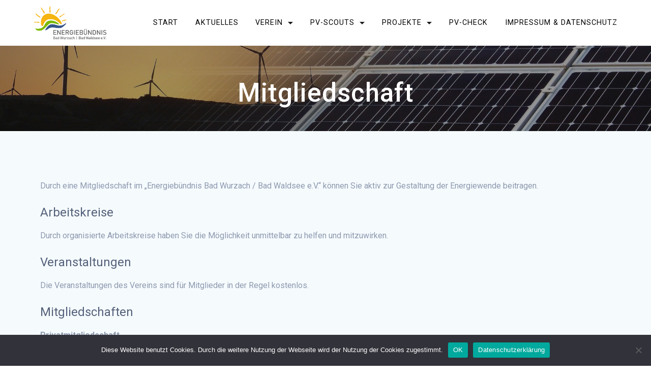

--- FILE ---
content_type: text/css
request_url: https://www.eb2bw.de/wp-content/plugins/mt-knowledgebase/public/css/fontello.css?ver=1.1.2
body_size: 1521
content:
@font-face {
  font-family: 'fontello';
  src: url('./fonts/fontello.eot?55551770');
  src: url('./fonts/fontello.eot?55551770#iefix') format('embedded-opentype'),
       url('./fonts/fontello.woff2?55551770') format('woff2'),
       url('./fonts/fontello.woff?55551770') format('woff'),
       url('./fonts/fontello.ttf?55551770') format('truetype'),
       url('./fonts/fontello.svg?55551770#fontello') format('svg');
  font-weight: normal;
  font-style: normal;
}
/* Chrome hack: SVG is rendered more smooth in Windozze. 100% magic, uncomment if you need it. */
/* Note, that will break hinting! In other OS-es font will be not as sharp as it could be */
/*
@media screen and (-webkit-min-device-pixel-ratio:0) {
  @font-face {
    font-family: 'fontello';
    src: url('../font/fontello.svg?90680824#fontello') format('svg');
  }
}
*/
 
 [class^="fontello-icon-"]:before, [class*=" fontello-icon-"]:before {
  font-family: "fontello";
  font-style: normal;
  font-weight: normal;
  speak: never;
 
  display: inline-block;
  text-decoration: inherit;
  width: 1em;
  /*margin-right: .2em;*/
  text-align: center;
  /* opacity: .8; */
 
  /* For safety - reset parent styles, that can break glyph codes*/
  font-variant: normal;
  text-transform: none;
 
  /* fix buttons height, for twitter bootstrap */
  line-height: 1em;
 
  /* Animation center compensation - margins should be symmetric */
  /* remove if not needed */
  /*margin-left: .2em;*/
 
  /* you can be more comfortable with increased icons size */
  /* font-size: 120%; */
 
  /* Font smoothing. That was taken from TWBS */
  -webkit-font-smoothing: antialiased;
  -moz-osx-font-smoothing: grayscale;
 
  /* Uncomment for 3D effect */
  /* text-shadow: 1px 1px 1px rgba(127, 127, 127, 0.3); */
}
 
.fontello-icon-right-dir:before { content: '\e800'; } /* '' */
.fontello-icon-eye:before { content: '\e801'; } /* '' */
.fontello-icon-star:before { content: '\e802'; } /* '' */
.fontello-icon-down-open:before { content: '\e803'; } /* '' */
.fontello-icon-right-open:before { content: '\e804'; } /* '' */
.fontello-icon-bookmark:before { content: '\e805'; } /* '' */
.fontello-icon-clock:before { content: '\e806'; } /* '' */
.fontello-icon-search:before { content: '\e807'; } /* '' */
.fontello-icon-plus:before { content: '\e808'; } /* '' */
.fontello-icon-arrows-cw:before { content: '\e809'; } /* '' */
.fontello-icon-ok:before { content: '\e80a'; } /* '' */
.fontello-icon-link:before { content: '\e80b'; } /* '' */
.fontello-icon-link-1:before { content: '\e80e'; } /* '' */
.fontello-icon-heart:before { content: '\e80c'; } /* '' */
.fontello-icon-heart-empty:before { content: '\e80d'; } /* '' */
.fontello-icon-doc-inv:before { content: '\f15b'; } /* '' */
.fontello-icon-thumbs-up-alt:before { content: '\f164'; } /* '' */
.fontello-icon-thumbs-down-alt:before { content: '\f165'; } /* '' */
.fontello-icon-right:before { content: '\f178'; } /* '' */
.fontello-icon-dot-circled:before { content: '\f192'; } /* '' */
.fontello-icon-github:before { content: '\f300'; } /* '' */
.fontello-icon-flickr:before { content: '\f303'; } /* '' */
.fontello-icon-vimeo:before { content: '\f306'; } /* '' */
.fontello-icon-twitter:before { content: '\f309'; } /* '' */
.fontello-icon-facebook:before { content: '\f30c'; } /* '' */
.fontello-icon-gplus:before { content: '\f30f'; } /* '' */
.fontello-icon-pinterest:before { content: '\f312'; } /* '' */
.fontello-icon-tumblr:before { content: '\f315'; } /* '' */
.fontello-icon-linkedin:before { content: '\f318'; } /* '' */
.fontello-icon-dribbble:before { content: '\f31b'; } /* '' */
.fontello-icon-stumbleupon:before { content: '\f31e'; } /* '' */
.fontello-icon-lastfm:before { content: '\f321'; } /* '' */
.fontello-icon-rdio:before { content: '\f324'; } /* '' */
.fontello-icon-spotify:before { content: '\f327'; } /* '' */
.fontello-icon-qq:before { content: '\f32a'; } /* '' */
.fontello-icon-dropbox:before { content: '\f330'; } /* '' */
.fontello-icon-evernote:before { content: '\f333'; } /* '' */
.fontello-icon-flattr:before { content: '\f336'; } /* '' */
.fontello-icon-skype:before { content: '\f339'; } /* '' */
.fontello-icon-renren:before { content: '\f33c'; } /* '' */
.fontello-icon-sina-weibo:before { content: '\f33f'; } /* '' */
.fontello-icon-paypal:before { content: '\f342'; } /* '' */
.fontello-icon-picasa:before { content: '\f345'; } /* '' */
.fontello-icon-soundcloud:before { content: '\f348'; } /* '' */
.fontello-icon-mixi:before { content: '\f34b'; } /* '' */
.fontello-icon-behance:before { content: '\f34e'; } /* '' */
.fontello-icon-google-circles:before { content: '\f351'; } /* '' */
.fontello-icon-vkontakte:before { content: '\f354'; } /* '' */
.fontello-icon-mail-alt:before { content: '\f0e0'; } /* '' */
.fontello-icon-reddit-alien:before { content: '\f281'; } /* '' */
.fontello-icon-smashing:before { content: '\f357'; } /* '' */
.fontello-icon-book:before { content: '\e810'; } /* '' */


--- FILE ---
content_type: text/css
request_url: https://www.eb2bw.de/wp-content/plugins/mt-knowledgebase/public/css/mt-knowledgebase-public.css?ver=1.1.2
body_size: 5317
content:
/**
 * All of the CSS for your public-facing functionality should be
 * included in this file.
 */

/**
 * TABLE OF CONTENTS 
 * 1. General Styling
 * 2. Knowledgebase
 * 3. Changelog
 * 4. FAQs
 * 5. Portfolio
 */

 /* 1.GENERAL STYLING */

/* BUTTONS BACKGROUND COLOR */
.mtkb-portfolio-button,
.mtkb_knowledge-list2 a.count-link,
.mtkb_knowledge-list1 h3.heading:before,
.mtkb-knowledge-search button#mtkb_searchsubmit,
.mtkb-knowledgebase-shortcode-archive-ordered ul.mtkb-knowledgebase-list li,
.mtkb_knowledge-list-most .mtkb-knowledgebase-count,
.mtkb_knowledge-list-most .count-link {
	background: #65bc7b;
}
/* BUTTONS BACKGROUND HOVER COLOR */
.mtkb-portfolio-button:hover,
.mtkb-knowledgebase-accordion .mtkb-heading-title,
.mtkb_knowledge-list2 a.count-link:hover,
.mtkb-knowledge-search button#mtkb_searchsubmit:hover,
.mtkb-knowledgebase-shortcode-archive-ordered ul.mtkb-knowledgebase-list li:hover,
.mtkb_knowledge-list-most .count-link:hover {
	background: #252525;
}
/* BUTTONS COLOR */
.mtkb-portfolio-button,
.mtkb_knowledge-list2 a.count-link,
.mtkb_knowledge-list-most .count-link {
	color: #FFFFFF !important;
}
/* LINK COLOR */
.mtkb-portfolio-single .mtkb-portfolio-category > a:hover,
.single-mtkb-portfolio .mtkb-portfolio-single-meta ul li > a:hover,
.mtkb-portfolio-name,
.mtkb-knowledgebase-nolike,
.mtkb-knowledgebase-accordion .mtkb-accordion .link,
.mtkb-knowledgebase-faqs .faq-title-holder .faq-title,
.mtkb-knowledgebase-category_acordion_list .mtkb-knowledgebase-title,
.mtkb-knowledgebase-accordion .mtkb-accordion .submenu a:hover,
.mtkb-knowledgebase-accordion .mtkb-accordion .submenu .current_post a,
.knowledge-accordion .accordion li.open .link,
.mtkb_knowledge-list2 li.post_title a,
.mtkb_knowledge-list1 li.post_title a,
.mtkb_knowledge-list li.post_title a,
.tax-mtkb-knowledgebase-category .mtkb-knowledgebase-post h3.post-name a,
.tax-mtkb-knowledgebase-category .mtkb-knowledgebase-post a.more-link,
.search-results article.mtkb-knowledgebase-post h3.post-name a,
.search-results article.mtkb-knowledgebase-post a.more-link,
.mtkb_knowledge-list1 a.count-link,
.mtkb-knowledgebase-read-more  {
	color: #252525;
}
/* LINK HOVER COLOR */
.single-mtkb-portfolio ul.mtkb-portfolio-share a.social-share-btn,
.mtkb-portfolio-category > a,
.mtkb-portfolio > a:hover,
.mtkb-knowledgebase-lb-wrapper a:hover,
.search-results article.mtkb-knowledgebase-post h3.post-name a:hover,
.search-results article.mtkb-knowledgebase-post a.more-link:hover,
.tax-mtkb-knowledgebase-category a.more-link:hover,
.tax-mtkb-knowledgebase-category h3.post-name a:hover {
	color: #65bc7b;
}
/* HEADINGS GENERAL COLOR */
.single-mtkb-portfolio .mtkb-portfolio-single-meta ul li > span,
.mtkb-knowledgebase-lb-wrapper a,
.mtkb_knowledge-list2 h3.heading a,
.mtkb_knowledge-list h3.heading a,
.mtkb_knowledge-list1 h3.heading a {
	color: #252525;
}
/* REMOOVE LINK UNDERLINE */
ul.mtkb-portfolio-meta-list > li a, ul.mtkb-portfolio-meta-list > li a:hover, ul.mtkb-portfolio-meta-list > li a:focus,
a.mtkb-portfolio-button, a.mtkb-portfolio-button:hover, a.mtkb-portfolio-button:focus, 
.mtkb-portfolio-details a, .mtkb-portfolio-details a:hover, .mtkb-portfolio-details a:focus,
.mtkb-portfolio-details a .mtkb-portfolio-name, .mtkb-portfolio-details a .mtkb-portfolio-name:hover, .mtkb-portfolio-details a .mtkb-portfolio-name:focus,
.mtkb-knowledgebase-changelog-metadata:focus,
.mtkb_knowledge-list2 a, .mtkb_knowledge-list2 a:hover, .mtkb_knowledge-list2 a:focus,
.mtkb_knowledge-list1 a, .mtkb_knowledge-list1 a:hover, .mtkb_knowledge-list1 a:focus,
.mtkb_knowledge-list a, .mtkb_knowledge-list a:hover, .mtkb_knowledge-list a:focus,
.mtkb-knowledge-search a, .mtkb-knowledge-search a:hover, .mtkb-knowledge-search a:focus,
.mtkb-knowledgebase-shortcode-archive-ordered a, .mtkb-knowledgebase-shortcode-archive-ordered a:hover, .mtkb-knowledgebase-shortcode-archive-ordered a:focus,
.mtkb-knowledgebase-accordion a, .mtkb-knowledgebase-accordion a:hover, .mtkb-knowledgebase-accordion a:focus,
.mtkb-knowledgebase-category_acordion a, .mtkb-knowledgebase-category_acordion a:hover, .mtkb-knowledgebase-category_acordion a:focus,
.mtkb-knowledgebase-lb-wrapper a, .mtkb-knowledgebase-lb-wrapper a:hover, .mtkb-knowledgebase-lb-wrapper a:focus,
.mtkb-knowledgebase-changelog-entry a, .mtkb-knowledgebase-changelog-entry a:hover, .mtkb-knowledgebase-changelog-entry a:focus,
.mtkb-knowledgebase-faqs-container a, .mtkb-knowledgebase-faqs-container a:hover, .mtkb-knowledgebase-faqs-container a:focus,
.mtkb-knowledgebase-read-more, .mtkb-knowledgebase-read-more:hover, .mtkb-knowledgebase-read-more:focus {
    text-decoration: none !important;
    text-decoration-line: none !important;
    text-decoration-thickness: initial !important;
    text-decoration-style: initial !important;
    text-decoration-color: initial !important;
    outline: none !important;
}
/* REMOOVE MARGIN LAST OF TYPE */
.mtkb-knowledgebase-content-holder p,
.faq-content-holder p {
    margin-top: 0px;
}

.faq-content-holder p:last-of-type,
.mtkb-knowledgebase-content-holder p:last-of-type {
    margin-bottom: 0px;
}
/* CLEARFIX */
.clearfix {
	clear: both;
}
.clearfix:before, .clearfix:after {
	content: " ";
    display: table;
}
/* ICONS GREEN COLOR */
.search-results .mtkb-knowledgebase-post h3.post-name a i,
.tax-mtkb-knowledgebase-category h3.post-name a i {
	color: #65bc7b;
}
.single-mtkb-knowledgebase .row.high-padding {
    overflow: auto;
}
@media (max-width: 768px ) {
    .search-results .mtkb-knowledgebase.blog-posts > .row > .col-md-8,
    .tax-mtkb-knowledgebase-category .blog-posts > .row > .col-md-8,
    .single-mtkb-knowledgebase .col-md-8.main-content {
        order: -1;
        margin-bottom: 25px;
    }
}
/*HIGH PADDING*/
.single-mtkb-knowledgebase .row.high-padding,
.single-mtkb-potfolio .row.high-padding {
    padding: 80px 0;
}
/*WP BAKERY ROW ALIGNWIDE*/
.vc_row.alignwide {
    margin-left: auto;
    margin-right: auto;
}
/* 2. KNOWLEGEBASE TAXONOMY */
.search-results .mtkb-knowledgebase.blog-posts .main-content,
.tax-mtkb-knowledgebase-category .main-content,
.tax-mtkb-knowledgebase-tags .main-content,
.single-mtkb_changelog .main-content {
    background: #fff;
    box-shadow: 0 0 25px rgb(0 0 0 / 10%);
    -webkit-box-shadow: 0 0 25px rgb(0 0 0 / 10%);
    -moz-box-shadow: 0 0 25px rgba(0,0,0,.1);
    -ms-box-shadow: 0 0 25px rgba(0,0,0,.1);
    border-radius: 5px;
    padding: 30px;
}
.search-results .mtkb-knowledgebase .main-content article:not(:last-child),
.tax-mtkb-knowledgebase-category .main-content article:not(:last-child) {
    border-bottom: 1px solid rgba(40, 43, 71, 0.1);
    padding-bottom: 23px;
    margin-bottom: 25px;
}
.search-results .mtkb-knowledgebase h3.post-name,
.tax-mtkb-knowledgebase-category h3.post-name {
    margin-bottom: 11px;
    margin-top: 25px;
    font-size: 24px;
    line-height: 32px;
}
.search-results .mtkb-knowledgebase article:nth-child(1) h3.post-name,
.tax-mtkb-knowledgebase-category article:nth-child(1) h3.post-name {
    margin-top: 0;
}
.search-results .mtkb-knowledgebase article:nth-child(1) h3.post-name
.tax-mtkb-knowledgebase-category article .post-excerpt {
    margin: 0 0 10px 0;
}
.search-results .mtkb-knowledgebase h3.post-name a,
.tax-mtkb-knowledgebase-category h3.post-name a {
    font-size: 18px;
    line-height: 20px;
    transition: all 250ms ease;
    -webkit-transition: all 250ms ease;
    -moz-transition: all 250ms ease;
    -o-transition: all 250ms ease;
    -ms-transition: all 250ms ease;
    font-weight: 600;
}
.search-results .mtkb-knowledgebase h3.post-name a i,
.tax-mtkb-knowledgebase-category h3.post-name a i {
    position: relative;
    bottom: 1px;
    padding-right: 5px;
}
.search-results .mtkb-knowledgebase article .post-excerpts > p,
.tax-mtkb-knowledgebase-category article .post-excerpts > p {
	font-size: 16px;
	font-weight: 300;
}
.search-results .mtkb-knowledgebase a.more-link ,
.tax-mtkb-knowledgebase-category a.more-link {
    font-size: 16px;
    font-weight: 500;
    transition: all 250ms ease;
    -webkit-transition: all 250ms ease;
    -moz-transition: all 250ms ease;
    -o-transition: all 250ms ease;
    -ms-transition: all 250ms ease;
}
.search-results .mtkb-knowledgebase a.more-link i,
.tax-mtkb-knowledgebase-category a.more-link i {
    position: relative;
    top: 1px;
    padding-left: 5px;
}

/* 2.1 MT-knowledge-grid-container */
.mtkb_knowledge-grid-container {
	/*width: 100%;*/
	max-width: 100% !important;
}
.mtkb_knowledge-grid {
    overflow: auto;
}
.mtkb-knowledgebase-categories-grid {
    overflow: visible;
}
/* 2.2 MT-knowledge-list 2*/
.mtkb_knowledge-list2,
.mtkb_knowledge-list-most {
    box-shadow: 0 0 25px rgb(0 0 0 / 10%);
    -webkit-box-shadow: 0px 0px 25px rgb(0 0 0 / 10%);
    -moz-box-shadow: 0 0 25px rgba(0,0,0,.1);
    -ms-box-shadow: 0 0 25px rgba(0,0,0,.1);
    border-radius: 5px;
    overflow: hidden;
    margin-bottom: 30px;
    margin-top: 15px;
}
.mtkb_knowledge-list2 h3.heading,
.mtkb_knowledge-list-most h3.heading {
    font-weight: bold;
}

.mtkb_knowledge-list2 .heading-submenu,
.mtkb_knowledge-list-most .heading-submenu {
    background: #fff;
    padding: 30px 0;
}
.mtkb_knowledge-list2 a.count-link,
.mtkb_knowledge-list-most .count-link {
    display: block;
    text-align: left;
    padding: 15px 30px;
    font-weight: 600;
    font-size: 16px;
    -moz-transition: all 250ms ease;
    -o-transition: all 250ms ease;
    -webkit-transition: all 250ms ease;
    -ms-transition: all 250ms ease;
    transition: all 250ms ease;
}
.mtkb_knowledge-list2 h3.heading,
.mtkb_knowledge-list-most h3.heading {
    margin-top: 10px;
    margin-bottom: 15px;
}
.mtkb-knowledgebase-related-kb {
    margin-top: 40px;
}
.mtkb_knowledge-list2 h3.heading a,
.mtkb_knowledge-list-most h3.heading,
.mtkb-knowledgebase-related-kb .mtkb_knowledge-list2 h3.heading {
    font-weight: 600;
    font-size: 24px;
    padding: 0 30px;
    transition: all 250ms ease;
    -webkit-transition: all 250ms ease;
    -moz-transition: all 250ms ease;
    -o-transition: all 250ms ease;
    -ms-transition: all 250ms ease;
    display: flex;
    justify-content: flex-start;
    align-items: flex-start;
    flex-wrap: nowrap; 
}
.mtkb_knowledge-list2 h3.heading a i,
.mtkb_knowledge-list-most h3.heading i,
.mtkb-knowledgebase-related-kb .mtkb_knowledge-list2 h3.heading i {
    padding-right: 10px;
}
.mtkb_knowledge-list-most h3.heading i {
    font-size: 18px;
    line-height: 30px;
    vertical-align: bottom;
}
.mtkb_knowledge-list2 h3.heading,
.mtkb_knowledge-list-most h3.heading {
    margin-top: 10px;
    margin-bottom: 15px;
    font-weight: normal;
    font-size: 24px;
    margin-top: 0;
    display: flex;
    flex-wrap: wrap;
    align-items: center;
}
.mtkb_knowledge-list2 ul.submenu,
.mtkb_knowledge-list1 ul.submenu,
.mtkb_knowledge-list-most ul.submenu {
    list-style-type: none;
    padding: 0;
    margin: 0;
}
.mtkb_knowledge-list2 li.post_title,
.mtkb_knowledge-list1 li.post_title,
.mtkb_knowledge-list-most li.post_title {
    margin: 0;
    line-height: 1.5;
    font-size: 15px;
    padding: 8px 30px;
    -moz-transition: all 250ms ease;
    -o-transition: all 250ms ease;
    -webkit-transition: all 250ms ease;
    -ms-transition: all 250ms ease;
    transition: all 250ms ease;
    text-align: left;
    color: #252525;
    opacity: .7;
    font-weight: 300;
    display: flex;
    justify-content: flex-start;
    align-items: flex-start;
}
.mtkb_knowledge-list2 li.post_title> a,
.mtkb_knowledge-list1 li.post_title> a,
.mtkb_knowledge-list-most li.post_title> a {
    font-weight: 500;
}
.mtkb_knowledge-list2 li.post_title:hover,
.mtkb_knowledge-list-most li.post_title:hover {
    background: #f5f5f5;
}
.mtkb_knowledge-list2 li.post_title::before,
.mtkb_knowledge-list1 li.post_title::before,
.mtkb_knowledge-list-most li.post_title::before {
    display: inline-block;
    font-family: 'fontello';
    font-weight: normal;
    font-size: 15px;
    width: 20px;
    background: transparent !important;
    content: "\f15b";
    color: #65bc7b;
    margin-right: 10px;
}
.mtkb_knowledge-list-most .mtkb-knowledgebase-count {
    margin-left: 15px;
    color: #fff;
    border-radius: 5px;
    font-size: 12px;
    line-height: 20px;
    padding: 5px;
    vertical-align: middle;
}
/* 2.3 MT-knowledge-list 1*/
.mtkb_knowledge-list1 {
	margin-bottom: 40px;
}
.mtkb_knowledge-list1 h3.heading {
    padding-bottom: 7px;
    font-weight: 600;
    font-size: 24px;
    margin-bottom: 5px;
    margin-top: 0;
}
.mtkb_knowledge-list1 h3.heading a i {
    display: none;
}
.mtkb_knowledge-list1 h3.heading:before {
	content: '';
    display: inline-block;
    width: 4px;
    height: 25px;
    margin-right: 14px;
    position: relative;
    top: 4px;
}
.mtkb_knowledge-list1 li.post_title {
    margin: 0;
    line-height: 1.5;
    font-size: 15px;
    padding: 8px 0px;
    -moz-transition: all 250ms ease;
    -o-transition: all 250ms ease;
    -webkit-transition: all 250ms ease;
    -ms-transition: all 250ms ease;
    transition: all 250ms ease;
    text-align: left;
    color: #252525;
    opacity: .7;
}
.mtkb_knowledge-list1 a.count-link {
    display: block;
    text-align: left;
    padding: 15px 0px 0px;
    font-weight: 600;
    font-size: 16px;
    -moz-transition: all 250ms ease;
    -o-transition: all 250ms ease;
    -webkit-transition: all 250ms ease;
    -ms-transition: all 250ms ease;
    transition: all 250ms ease;
}

/* 2.4 MT-knowledge-search */
.mtkb-knowledge-search {
    max-width: 800px !important;
    margin: 0 auto;
    position: relative;
}
.mtkb-knowledge-search form#mtkb_knowledge_searchform {
    box-shadow: 0 0 25px rgb(0 0 0 / 10%);
    -webkit-box-shadow: 0px 0px 25px rgb(0 0 0 / 10%);
    -moz-box-shadow: 0 0 25px rgba(0,0,0,.1);
    -ms-box-shadow: 0 0 25px rgba(0,0,0,.1);
    border-radius: 5px;
}
.mtkb-knowledge-search input#mtkb_keyword {
    background: #fff;
    border: 0;
    font-size: 16px;
    color: #252525;
    padding: 10px 25px;
    -webkit-border-radius: 5px;
    -moz-border-radius: 5px;
    -ms-border-radius: 5px;
    border-radius: 5px;
    -webkit-appearance: none;
    outline: 0;
    margin: 0;
    text-align: left;
    vertical-align: top;
    width: 100%;
    height: 60px;
}
.mtkb-knowledge-search button#mtkb_searchsubmit {
    border: none;
    padding: 0;
    text-transform: uppercase;
    font-size: 22px;
    color: #fff;
    -webkit-border-radius: 0px 5px 5px 0;
    -moz-border-radius: 0px 5px 5px 0;
    -ms-border-radius: 0px 5px 5px 0;
    border-radius: 0px 5px 5px 0;
    -moz-transition: all 250ms ease;
    -o-transition: all 250ms ease;
    -webkit-transition: all 250ms ease;
    -ms-transition: all 250ms ease;
    transition: all 250ms ease;
    text-shadow: none;
    -webkit-appearance: none;
    cursor: pointer;
    display: inline-block;
    outline: 0;
    overflow: visible;
    margin: 0;
    text-decoration: none;
    vertical-align: top;
    width: 80px;
    height: 60px;
    right: 0;
    position: absolute;
    top: 0;
}
div#mtkb_datafetch .mtkb_search-result {
    position: absolute;
    z-index: 1;
    background: #fff;
    left: 0;
    margin-top: 20px;
    padding: 15px 0px;
    border-radius: 5px;
    box-shadow: 0 0 25px rgb(0 0 0 / 5%);
    -webkit-box-shadow: 0 0 25px rgb(0 0 0 / 10%);
    -moz-box-shadow: 0 0 25px rgba(0,0,0,.05);
    -ms-box-shadow: 0 0 25px rgba(0,0,0,.05);
    list-style-type: none;
}
div#mtkb_datafetch .mtkb_search-result::before, div#mtkb_datafetch .mtkb_search-result::after {
    left: 40px;
    content: '';
    display: block;
    position: absolute;
    width: 0;
    height: 0;
    border-style: solid;
    top: -23px;
}
div#mtkb_datafetch .mtkb_search-result::before {
    border-color: transparent;
    -webkit-box-shadow: 0 0 25px rgb(0 0 0 / 10%);
}
div#mtkb_datafetch .mtkb_search-result::after {
    border-color: transparent transparent #fff;
    border-width: 12px;
}
div#mtkb_datafetch .mtkb_search-result li {
    margin: 0;
    line-height: 1;
    font-size: 15px;
    padding: 10px 25px;
    -moz-transition: all 250ms ease;
    -o-transition: all 250ms ease;
    -webkit-transition: all 250ms ease;
    -ms-transition: all 250ms ease;
    transition: all 250ms ease;
    text-align: left;
}
div#mtkb_datafetch .mtkb_search-result li::before {
    display: inline-block;
    font-family: 'fontello';
    font-weight: normal;
    font-size: 15px;
    width: 20px;
    background: transparent !important;
    content: "\f15b";
}
div#mtkb_datafetch .mtkb_search-result li a {
    font-size: 15px;
    color: #252525;
}
/* 2.5 MT KNOWLEDGE BASE FROM A TO Z */
.mtkb-knowledgebase-shortcode-archive-ordered {
    max-width: 800px;
    margin: auto;
}
.mtkb-knowledgebase-shortcode-archive-ordered .mtkb-knowledgebase-first-letter{
	font-size: 40px;
    text-transform: uppercase;
    font-weight: bold;
    color: #606060;
    line-height: 60px;
    margin: 16px 0 8px 0;
}
.mtkb-knowledgebase-shortcode-archive-ordered ul.mtkb-knowledgebase-list {
    list-style: none;
    padding-left: 0px;
    margin-bottom: 30px;
    margin-left: 0;
    margin-top: 0px;
}
.mtkb-knowledgebase-shortcode-archive-ordered ul.mtkb-knowledgebase-list li {
    font-size: 20px;
    margin: 0 0 5px 0;
    border-radius: 10px;
    color: #fff;
    font-weight: 400;
    line-height: 26px;
    opacity: 1;
    transition: all 250ms ease;
    -webkit-transition: all 250ms ease;
    -moz-transition: all 250ms ease;
    -o-transition: all 250ms ease;
    -ms-transition: all 250ms ease;
}
.mtkb-knowledgebase-shortcode-archive-ordered ul.mtkb-knowledgebase-list li a {
    padding: 10px 20px;
    color: #fff;
    font-size: 20px;
    font-weight: 500;
    display: block;
}

/* 2.6 MT KNOWLEDGE BASE ACCORDION */
.mtkb-knowledgebase-accordion {
    box-shadow: 0 0 25px rgb(0 0 0 / 10%);
    -webkit-box-shadow: 0 0 25px rgb(0 0 0 / 10%);
    -moz-box-shadow: 0 0 25px rgba(0,0,0,.1);
    -ms-box-shadow: 0 0 25px rgba(0,0,0,.1);
    border-radius: 5px;
    overflow: hidden;
    background: #fff;
}
.mtkb-knowledgebase-accordion .mtkb-accordion {
    margin: 0;
}
.mtkb-knowledgebase-accordion .mtkb-heading-title {
    margin: 0;
    font-size: 24px;
    padding: 20px 30px;
    color: #fff;
    font-weight: 600;
}
.mtkb-knowledgebase-accordion .mtkb-accordion {
    width: 100%;
    background: #FFF;
    padding: 0;
    list-style-type: none;
    margin: 0;
}
.mtkb-knowledgebase-accordion .mtkb-accordion .link {
    cursor: pointer;
    display: block;
    padding: 15px 30px;
    font-size: 18px;
    font-weight: 600;
    position: relative;
    -webkit-transition: all 0.3s ease;
    -o-transition: all 0.3s ease;
    transition: all 0.3s ease;
    text-transform: capitalize;
    border-top: 1px solid #efefef;
}
.mtkb-knowledgebase-accordion li.mtkb-knowledgebase-category:last-of-type {
	border-bottom: 1px solid #efefef;
}
.mtkb-knowledgebase-accordion .mtkb-accordion .submenu {
    display: none;
    background: #f6f6f6;
    font-size: 16px;
    padding: 0;
    list-style-type: none;
}
.mtkb-accordion > li {
    margin: 0 !important;
}
.mtkb-knowledgebase-accordion .mtkb-accordion li .submenu {
    margin: 0;
}
.mtkb-knowledgebase-accordion .mtkb-accordion li.default .submenu {
    display: block;
    margin: 0;
}
.mtkb-knowledgebase-accordion .mtkb-accordion li .submenu li.post_title {
    margin: 0px;
}
.mtkb-knowledgebase-accordion .mtkb-accordion a {
    display: block;
    text-decoration: none;
    color: rgba(40, 43, 71, .7);
    padding: 17px 30px;
    -webkit-transition: all 0.3s ease;
    -o-transition: all 0.3s ease;
    transition: all 0.3s ease;
    font-weight: 500;
}
.mtkb-knowledgebase-accordion .mtkb-accordion .submenu a:hover,
.mtkb-knowledgebase-accordion .mtkb-accordion .submenu .current_post a {
    background: #fff;
}
.mtkb-knowledgebase-accordion .mtkb-accordion li i {
    position: absolute;
    color: #252525;
    -webkit-transition: all 0.3s ease;
    -o-transition: all 0.3s ease;
    transition: all 0.3s ease;
    right: 30px;
    left: auto;
    font-size: 14px;
    top: calc(50% - 13px);
}
.mtkb-knowledgebase-accordion .mtkb-accordion li.open i {
    -webkit-transform: rotate(90deg);
    -ms-transform: rotate(90deg);
    -o-transform: rotate(90deg);
    transform: rotate(90deg);
}

/* 2.7 MT-knowledgebase category accordion*/
.mtkb-knowledgebase-category_acordion {
    background: #fff;
    border-radius: 5px;
    overflow: visible;
}
.mtkb-knowledgebase-faqs,
.mtkb-knowledgebase-category_acordion_list {
    padding: 0;
    list-style: none;
    box-shadow: 0 0 25px rgb(0 0 0 / 10%);
    -webkit-box-shadow: 0 0 25px rgb(0 0 0 / 10%);
    -moz-box-shadow: 0 0 25px rgba(0,0,0,.1);
    -ms-box-shadow: 0 0 25px rgba(0,0,0,.1);
    border-radius: 5px;
    margin: 0;
}
.mtkb-knowledgebase-category_acordion_list .mtkb-knowledgebase-title {
    font-weight: 500;
}
.mtkb-knowledgebase-category_acordion_list .mtkb-knowledgebase-item {
    margin: 0;
}
.mtkb-knowledgebase-category_acordion_list .mtkb-knowledgebase-title {
    font-size: 20px;
    line-height: 25px;
    font-weight: normal;
    padding: 15px;
    border-bottom: 1px solid #efefef;
    margin: 0px;
    cursor: pointer;
    display: flex;
    align-items: center;
    justify-content: space-between;
}
.mtkb-knowledgebase-category_acordion_list .mtkb-knowledgebase-item:last-child .mtkb-knowledgebase-title {
    border-bottom: 0 none;
}
.mtkb-knowledgebase-category_acordion_list .mtkb-knowledgebase-item:last-child .mtkb-knowledgebase-content-holder {
    border-top: 1px solid #efefef;
}
.mtkb-knowledgebase-content-holder a.mtkb-knowledgebase-read-more {
    font-weight: bold;
}
.mtkb-knowledgebase-category_acordion_list .mtkb-knowledgebase-item.open i {
    -webkit-transform: rotate(90deg);
    -ms-transform: rotate(90deg);
    -o-transform: rotate(90deg);
    transform: rotate(90deg);
}
.mtkb-knowledgebase-category_acordion_list .mtkb-knowledgebase-title i {
    float: right;
    font-size: 12px;
    -webkit-transition: all 0.3s ease;
    -o-transition: all 0.3s ease;
    transition: all 0.3s ease;
}
.mtkb-knowledgebase-category_acordion_list .mtkb-knowledgebase-content-holder {
    padding: 15px;
    background: #f5f5f5;
    line-height: 24px;
    font-size: 16px;
    display: none;
}
/*2.8 Knowledgebase Single Page*/
.mtkb-knowledgebase-lb-wrapper {
    float: left;
    text-align: center;
}
.mtkb-knowledgebase-lb-wrapper span,
.mtkb-knowledgebase-views-counter span {
    display: inline-block;
    margin-left: 5px;
    text-align: right;
}
.mtkb-knowledgebase-lb-wrapper a {
    position: relative;
    display: inline-block;
    text-decoration: none;
    border-radius: 2px;
    line-height: 20px;
    transition: all 250ms ease;
    -webkit-transition: all 250ms ease;
    -moz-transition: all 250ms ease;
    -o-transition: all 250ms ease;
    -ms-transition: all 250ms ease;
}
.mtkb-knowledgebase-lb-wrapper a:focus {
    outline: none;
    background: none !important;
}
.mtkb-knowledgebase-lb-loved a {
    cursor: pointer;
}
.mtkb-knowledgebase-lb-loved a:focus {
    outline: none;
}
.mtkb-knowledgebase-lb-loved span {
    color: black;
}
.mtkb-knowledgebase-title {
    margin-bottom: 30px;
    margin-top: 0;
}
.mtkb-knowledgebase-views-counter {
    margin-left: 15px;
    float: left;
}

/* 3 CHANGELOG TAXONOMY */
.mtkb-knowledgebase-changelog-metadata a.anchor-link {
    display: inline-block;
    font-size: 25px;
    margin-left: 10px;
    vertical-align: top;
    transition: all 250ms ease;
    -webkit-transition: all 250ms ease;
    -moz-transition: all 250ms ease;
    -o-transition: all 250ms ease;
    -ms-transition: all 250ms ease;
}
.mtkb-knowledgebase-changelog-metadata .changelog-title {
    font-size: 32px;
    line-height: 38px;
    font-weight: 600;
    margin: 0;
}
.tax-mtkb-changelog-category .mtkb-knowledgebase-changelog-article:not(:first-of-type) .mtkb-knowledgebase-changelog-entry {
    padding-top: 30px;
}
.mtkb-knowledgebase-changelog-entry time {
    font-size: 16px;
    line-height: 20px;
}
.mtkb-knowledgebase-changelog-entry time i {
    margin-right: 5px;
}
.mtkb-knowledgebase-changelog-entry .row {
    display: flex;
    position: relative;
    flex-wrap: nowrap;
    height: 100%;
    overflow: visible;
}
.mtkb-knowledgebase-changelog-entry .row .mtkb-knowledgebase-changelog-metadata {
    position: sticky;
    top: 30px;
    padding-bottom: 50px; 
    align-self: flex-start;
}
.mtkb-knowledgebase-changelog-container:not(:last-of-type) {
    margin-bottom: 40px;
}
.mtkb-knowledgebase-changelog-container .changelog-title {
    font-size: 30px;
    margin: 0;
    margin-bottom: 15px;
}
.mtkb-knowledgebase-changelog-container .mtkb-knowledgebase-changelog-list {
    list-style: none;
    padding-left: 0;
    margin: 0;
}
.mtkb-knowledgebase-changelog-container .mtkb_changelog_list_item {
    display: flex;
    align-items: center;
    margin-left: 0;
    margin-bottom: 5px;
}
.mtkb-knowledgebase-changelog-container .mtkb_changelog_list_item i {
    height: 20px;
    width: 20px;
    font-size: 10px;
    text-align: center;
    border-radius: 50px;
    background: #fff;
    display: inline-block;
    margin-right: 10px;
    line-height: 21px;
}
.mtkb-knowledgebase-changelog-container .mtkb_changelog_list_item.new i {
    background: #E7F3DE;
    color: #88C559;
}
.mtkb-knowledgebase-changelog-container .mtkb_changelog_list_item.update i {
    background: #D4E2FD;
    color: #2A6DF4;
}
.mtkb-knowledgebase-changelog-container .mtkb_changelog_list_item.improvement i {
    background: #faf9aa;
    color: #bab800;
}
.mtkb-knowledgebase-changelog-container .mtkb_changelog_list_item.fix i {
    background: #F9D3DA;
    color: #E02447;
}
@media (max-width: 767px) {
    .mtkb-knowledgebase-changelog-entry .row .mtkb-knowledgebase-changelog-metadata {
        position: inherit;
        top: 0;
        padding-bottom: 50px;
        align-self: flex-start;
    }
    .mtkb-knowledgebase-changelog-entry .row {
        flex-wrap: wrap;
    }

}
/* 4. FAQs */
.mtkb-knowledgebase-faqs-container {
    background: #fff;
    border-radius: 5px;
    overflow: visible;
}
.mtkb-knowledgebase-faqs {
    padding: 0;
    list-style: none;
    box-shadow: 0 0 25px rgb(0 0 0 / 10%);
    -webkit-box-shadow: 0 0 25px rgb(0 0 0 / 10%);
    -moz-box-shadow: 0 0 25px rgba(0,0,0,.1);
    -ms-box-shadow: 0 0 25px rgba(0,0,0,.1);
    border-radius: 5px;
    margin: 0px;
}
.mtkb-knowledgebase-faqs-item {
    margin: 0;
}
.mtkb-knowledgebase-faqs .faq-title-holder .faq-title {
    font-size: 20px;
    line-height: 25px;
    font-weight: normal;
    padding: 15px;
    border-bottom: 1px solid #efefef;
    cursor: pointer;
    margin: 0;
    display: flex;
    align-items: center;
    justify-content: space-between;
}
.mtkb-knowledgebase-faqs .mtkb-knowledgebase-faqs-item:last-child .faq-title-holder .faq-title {
    border-bottom: 0 none;
}
.mtkb-knowledgebase-faqs .mtkb-knowledgebase-faqs-item:last-child .mtkb-knowledgebase-faqs .faq-content-holder{
    border-top: 1px solid #efefef;
}
.mtkb-knowledgebase-faqs .mtkb-knowledgebase-faqs-item.open i {
    -webkit-transform: rotate(90deg);
    -ms-transform: rotate(90deg);
    -o-transform: rotate(90deg);
    transform: rotate(90deg);
}
.mtkb-knowledgebase-faqs .faq-title i {
    float: right;
    font-size: 12px;
    -webkit-transition: all 0.3s ease;
    -o-transition: all 0.3s ease;
    transition: all 0.3s ease;
}
.mtkb-knowledgebase-faqs .faq-content-holder {
    padding: 15px;
    background: #f5f5f5;
    line-height: 24px;
    font-size: 16px;
    display: none;
}
/* 5. PORTFOLIO TAX PAGE */
.mtkb-portfolio-col l:not(:last-child) {
    margin-bottom: 30px;
}

.mtkb-portfolio-single {
    box-shadow: 0px 0px 25px rgb(0 0 0 / 10%);
    -webkit-box-shadow: 0px 0px 25px rgb(0 0 0 / 10%);
    border-radius: 10px;
    -webkit-border-radius: 10px;
    overflow: hidden;
    margin-bottom: 30px;
}
.mtkb-portfolio-single > a {
    position: relative;
    display: block;
}
.mtkb-portfolio-image {
    width: 100%;
    border-top-right-radius: 10px;
    border-top-left-radius: 10px;
}
.mtkb-portfolio-details {
    padding: 20px;
    background: #fff;
}
.mtkb-portfolio-name {
    font-size: 16px !important;
    font-weight: 700;
    margin: 0;
    line-height: 19px !important;
}
.mtkb-portfolio-category {
    font-weight: 400;
    font-size: 12px;
    margin-top: 5px;
    margin-bottom: 0px;
    text-transform: uppercase;
    line-height: 14px;
}
.mtkb-portfolio-single .mtkb-portfolio-category > a {
    font-weight: 400;
    font-size: 12px;
    text-transform: uppercase;
    line-height: 14px;
    color: #999999;
    -webkit-transition: all 250ms ease;
    -moz-transition: all 250ms ease;
    -o-transition: all 250ms ease;
    -ms-transition: all 250ms ease;
}
.mtkb-portfolio-metas {
    display: flex;
    justify-content: flex-start;
    margin-top: 15px;
}
.mtkb-portfolio-button {
    padding: 11px 25px;
    font-weight: 600;
    font-size: 14px;
    line-height: 16px;
    border-radius: 30px;
    -webkit-border-radius: 30px;
    transition: all 250ms ease;
    -webkit-transition: all 250ms ease;
    -moz-transition: all 250ms ease;
    -o-transition: all 250ms ease;
    -ms-transition: all 250ms ease;
}
.mtkb-category-header-title-container {
    box-sizing: border-box;
    margin: 0 0 50px 0;
    width: 100%;
}
.mtkb-category-header-title {
    font-weight: 500;
    text-align: left;
    margin: 0;
}
.mtkb-category-header-title > span.category_name {
    font-weight: 600;
    color: #65bc7b;
}
/* PORTFOLIO SINGLE PAGE */
.single-mtkb-portfolio .row.high-padding {
    overflow: auto;
}
.single-mtkb-portfolio .mtkb-portfolio-header-title {
    display: flex;
    flex-wrap: wrap;
    align-items: center;
    margin-bottom: 30px;
}
.single-mtkb-portfolio .mtkb-portfolio-header-title .mtkb-portfolio-title {
    margin-bottom: 0px;
    margin-right: 30px;
    margin-top: 0px;
    font-weight: 600;
    margin-left: 0;
}
.single-mtkb-portfolio .mtkb-portfolio-header-title .mtkb-portfolio-button:not(:first-child) {
    margin-right: 15px;
}
.mtkb-portfolio-cotent p:last-of-type {
    margin-bottom: 0;
}
@media only screen and (max-width: 767px) {
    .single-mtkb-portfolio .mtkb-portfolio-header-title .mtkb-portfolio-button:not(:first-child) {
        margin-right: 10px;
        margin-top: 5px;
        margin-left: 0;
    }
    .mtkb-portfolio-button {
        padding: 8px 20px; 
    }
    .single-mtkb-portfolio .mtkb-portfolio-single-meta {
        padding: 20px;
    }
    article ul.mtkb-portfolio-meta-list li {
        font-size: 16px;
    }
}
.single-mtkb-portfolio .mtkb-portfolio-single-meta {
    box-shadow: 2px 2px 28px -6px rgb(0 0 0 / 15%);
    transition: background .3s,border .3s,border-radius .3s,box-shadow .3s;
    padding: 30px;
    background: #fff;
    margin-top: 30px;
}
.single-mtkb-portfolio .mtkb-portfolio-image-holder > img {
    box-shadow: 0px 0px 25px rgb(0 0 0 / 10%);
    -webkit-box-shadow: 0px 0px 25px rgb(0 0 0 / 10%);
    border-radius: 10px;
    -webkit-border-radius: 10px;
    margin-bottom: 15px;
}
.single-mtkb-portfolio .mtkb-portfolio-single-meta ul.mtkb-portfolio-meta-list {
    list-style: none;
    padding: 0;
    margin: 0;
}
.single-mtkb-portfolio .mtkb-portfolio-single-meta ul.mtkb-portfolio-meta-list > li {
    padding: 10px 0;
    margin: 0;
}
.single-mtkb-portfolio .mtkb-portfolio-single-meta ul.mtkb-portfolio-meta-list > li > a {
    color: #999999;
    transition: all 250ms ease;
    -webkit-transition: all 250ms ease;
    -moz-transition: all 250ms ease;
    -o-transition: all 250ms ease;
    -ms-transition: all 250ms ease;
}
.single-mtkb-portfolio .mtkb-portfolio-single-meta ul.mtkb-portfolio-meta-list > li:first-child {
    padding-top: 0;
}
.single-mtkb-portfolio .mtkb-portfolio-single-meta ul.mtkb-portfolio-meta-list > li:last-child {
    padding-bottom: 0;
}
.single-mtkb-portfolio .mtkb-portfolio-single-meta ul.mtkb-portfolio-meta-list > li:not(:last-child) {
    border-bottom: 1px solid #e1e0e0;
}
.single-mtkb-portfolio .mtkb-portfolio-single-meta ul.mtkb-portfolio-meta-list > li > span {
    font-weight: 600;
}
.single-mtkb-portfolio ul.mtkb-portfolio-share > li {
    display: inline-block;
    margin: 0 5px;
}
.single-mtkb-portfolio ul.mtkb-portfolio-share {
    display: inline-block;
    padding-left: 0px;
    margin: 0;
}
.mtkb-portfolio-share .social-share-btn {
    -webkit-transition: all 250ms ease;
    -moz-transition: all 250ms ease;
    -o-transition: all 250ms ease;
    -ms-transition: all 250ms ease;
}
.mtkb-porfolio-related-title {
    font-size: 26px;
    font-weight: 600;
    margin-bottom: 20px;
}
/* PORTFOLIO FILTERS */
.portfolio-posts-list .cd-gallery{
    margin-top: 30px;
}
.cd-gallery li {
    display: none;
}
.cd-gallery ul {
    padding: 0px;
    margin: 0 -15px;
}
.cd-filter .row {
    overflow: auto;
}
.cd-filter-content {
    position: relative;
}
.search-on .cd-filter-block .cd-filter-content::before {
    font-family: Fontello;
    content: '\e807';
    display: block;
    position: absolute;
    top: 50%;
    left: 30px;
    width: 20px;
    font-size: 16px;
    transform: translateY(-50%);
    color: #7A7A7A;
}
.cd-filter-block input[type="search"],
.cd-filter-block select#select-category,
.cd-filter-block select#select-tag {
    box-sizing: border-box;
    width: 100%;
    background-color: #fff;
    font-size: 16px;
    line-height: 23px;
    padding: 15px 15px 15px 60px;
    color: #7A7A7A;
    box-shadow: 0 0 25px rgb(0 0 0 / 10%);
    -webkit-box-shadow: 0 0 25px rgb(0 0 0 / 10%);
    border-radius: 10px;
    -webkit-border-radius: 10px;
    border: 2px solid #e6e6e6;
}
.cd-filter-block select#select-category,
.cd-filter-block select#select-tag {
    padding: 15px;
    -webkit-appearance: none;
    -moz-appearance: none;
    -ms-appearance: none;
    -o-appearance: none;
    appearance: none;
    background-image: none; 
}
.cd-filter-block input[type=search]:focus,
.cd-filter-block input[type=text]:focus,
.cd-filter-block select:focus {
    outline: 0;
    outline-color: initial;
    outline-style: initial;
    outline-width: 0px;
    background-color: #fff;
}
.cd-tab-filter a {
    display: inline-block;
    padding: 0 1em;
    width: auto;
    font-weight: 700;
    font-size: 14px;
    transition: all .3s ease;
    -webkit-transition: all .3s ease;
    -ms-transition: all .3s ease;
}
.cd-filter-trigger {
    padding: 20px 25px!important;
    border-radius: 0 10px 10px 0;
    position: absolute;
    top: 0;
    right: 0;
}
.cd-select.cd-filters:after {
    font-family: Fontello;
    content: '\e803';
    color: #7A7A7A;
    height: 18px;
    width: 18px;
    font-size: 18px;
    position: absolute;
    top: 50%;
    right: 15px;
    transform: translateY(-50%);
    display: flex;
    align-items: center;
}

--- FILE ---
content_type: application/javascript
request_url: https://www.eb2bw.de/wp-content/plugins/mt-knowledgebase/public/js/mt-knowledgebase-public.js?ver=1.1.2
body_size: 1395
content:
(function( $ ) {
	'use strict';

	/**
	 * All of the code for your public-facing JavaScript source
	 * should reside in this file.
	 *
	 * Note: It has been assumed you will write jQuery code here, so the
	 * $ function reference has been prepared for usage within the scope
	 * of this function.
	 *
	 * This enables you to define handlers, for when the DOM is ready:
	 *
	 * $(function() {
	 *
	 * });
	 *
	 * When the window is loaded:
	 *
	 * $( window ).load(function() {
	 *
	 * });
	 *
	 * ...and/or other possibilities.
	 *
	 * Ideally, it is not considered best practise to attach more than a
	 * single DOM-ready or window-load handler for a particular page.
	 * Although scripts in the WordPress core, Plugins and Themes may be
	 * practising this, we should strive to set a better example in our own work.
	 */
	jQuery(document).ready(function(){
		jQuery('.mtkb-knowledge-search input#mtkb_keyword').on('blur', function(){
			jQuery('#mtkb_datafetch').removeClass('focus');
		}).on('focus', function(){
			jQuery('#mtkb_datafetch').addClass('focus');
		});

		// knowledge list nav accordeon
		jQuery('.mtkb-knowledgebase-accordion ul.mtkb-accordion > li').each(function(){
			var link = jQuery(this).find('.link');
			jQuery(link).on('click', function(){
				if( !jQuery(this).parent().hasClass('open') ) {
					jQuery('.mtkb-knowledgebase-accordion ul.mtkb-accordion > li').removeClass('open');
					jQuery('.mtkb-knowledgebase-accordion ul.mtkb-accordion > li .submenu').slideUp();
					jQuery(this).next().slideToggle();
					jQuery(this).parent().addClass('open');
				} else if (jQuery(this).parent().hasClass('open')) {
					jQuery('.mtkb-knowledgebase-accordion ul.mtkb-accordion > li').removeClass('open');
					jQuery('.mtkb-knowledgebase-accordion ul.mtkb-accordion > li .submenu').slideUp();
				}
			});
		});

		// knowledgebase accordion
		jQuery('.mtkb-knowledgebase-category_acordion_list > li.mtkb-knowledgebase-item').each(function(){
			var title = jQuery(this).find('.mtkb-knowledgebase-title-holder');
			jQuery(title).on('click', function(){
				if( !jQuery(this).parent().hasClass('open') ) {
					jQuery('.mtkb-knowledgebase-category_acordion_list > li.mtkb-knowledgebase-item').removeClass('open');
					jQuery('.mtkb-knowledgebase-category_acordion_list > li.mtkb-knowledgebase-item .mtkb-knowledgebase-content-holder').slideUp();
					jQuery(this).next().slideToggle();
					jQuery(this).parent().addClass('open');
				} else if (jQuery(this).parent().hasClass('open')) {
					jQuery('.mtkb-knowledgebase-category_acordion_list > li.mtkb-knowledgebase-item').removeClass('open');
					jQuery('.mtkb-knowledgebase-category_acordion_list > li.mtkb-knowledgebase-item .mtkb-knowledgebase-content-holder').slideUp();
				}
			});
		});

		//FAQs accordion
		jQuery('.mtkb-knowledgebase-faqs > li.mtkb-knowledgebase-faqs-item').each(function(){
			var title = jQuery(this).find('.faq-title-holder');
			jQuery(title).on('click', function(){
				if( !jQuery(this).parent().hasClass('open') ) {
					jQuery('.mtkb-knowledgebase-faqs > li.mtkb-knowledgebase-faqs-item').removeClass('open');
					jQuery('.mtkb-knowledgebase-faqs > li.mtkb-knowledgebase-faqs-item .faq-content-holder').slideUp();
					jQuery(this).next().slideToggle();
					jQuery(this).parent().addClass('open');
				} else if (jQuery(this).parent().hasClass('open')) {
					jQuery('.mtkb-knowledgebase-faqs > li.mtkb-knowledgebase-faqs-item').removeClass('open');
					jQuery('.mtkb-knowledgebase-faqs > li.mtkb-knowledgebase-faqs-item .faq-content-holder').slideUp();
				}
			});
		});

		//changelog taxonomy page anchor link
		jQuery(document).on('click', 'a.anchor-link', function (event) {
	    	event.preventDefault();
	    	var top_offset = jQuery(jQuery.attr(this, 'href')).offset().top - 30;
	    	jQuery('html, body').animate({
	        	scrollTop: top_offset
	    	}, 500);
	    	jQuery('a.anchor-link').removeClass('scrolled');
	    	jQuery(this).addClass('scrolled');
	    	window.location.hash = jQuery.attr(this, 'href');
		});

		jQuery('#mtkb_knowledge_searchform #mtkb_keyword').on("keyup", function() {
			jQuery.ajax({
		        url: ajax_search.url,
		        type: 'post',
		        data: { action: 'data_fetch', mtkb_keyword: jQuery('#mtkb_keyword').val() },
		        success: function(data) {
		            jQuery('#mtkb_datafetch').html( data );
		        }
		    });
		})

		//love button
		jQuery(".mtkb-knowledgebase-lb-wrapper a").on('click', function() {

            var love_button = jQuery(this);
            var post_id = love_button.data("post_id");

            jQuery.ajax({
                type: "post",
                url: ajax_var.url,
                data: "action=mtkb_love_post&_wpnonce=" + ajax_var.nonce + "&mtkb_love_post=&post_id=" + post_id,
                success: function(response) {
                    jQuery(love_button).parent().toggleClass("mtkb-knowledgebase-lb-loved")
                    jQuery(love_button).siblings("span").html(response.count);
                    jQuery(love_button).html(response.message);
                },
            });

            return false;
        })
	
	});

})( jQuery );